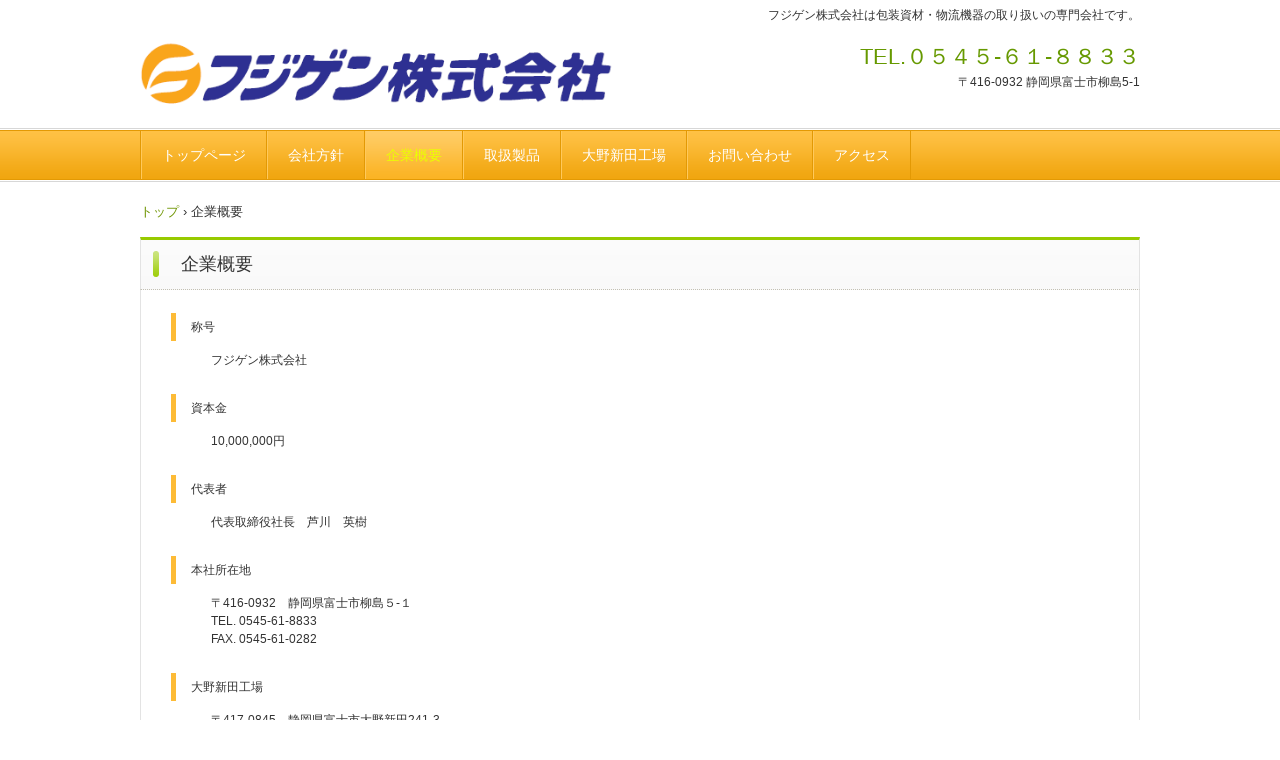

--- FILE ---
content_type: text/html
request_url: https://fujigen-packaging.jp/company.html
body_size: 8910
content:
<!DOCTYPE html>
<html lang="ja">
<head>
<meta charset="UTF-8">
<meta name="viewport" content="width=device-width, initial-scale=1">
<meta name="keywords" content="フジゲン　会社概要,フジゲン　沿革,会社概要,沿革">
<title>企業概要 | フジゲン株式会社</title><!--[if lt IE 9]>
<script src="html5.js" type="text/javascript"></script>
<![endif]-->
<link rel="stylesheet" type="text/css" href="style.css"></head>
<body class="basic2" id="hpb-sp-20-0012-01">
<div id="page" class="site">
<header id="masthead" class="site-header sp-part-top sp-header2" role="banner">
<div id="masthead-inner" class="sp-part-top sp-header-inner">
<div id="sp-site-branding2-1" class="sp-part-top sp-site-branding2">
<h1 class="site-title sp-part-top sp-site-title" id=""><a href="index.html">フジゲン株式会社</a></h1>
<h2 class="site-description sp-part-top sp-catchphrase" id="">フジゲン株式会社は包装資材・物流機器の取り扱いの専門会社です。</h2>
<div class="extra sp-part-top sp-site-branding-extra" id="sp-site-branding-extra-1">
<p class="tel paragraph">TEL.０５４５-６１-８８３３</p>
<p class="address paragraph">〒416-0932 静岡県富士市柳島5-1</p></div></div></div></header>
<div id="main" class="site-main sp-part-top sp-main">
<div id="contenthead" class="sp-part-top sp-content-header">
<nav id="sp-site-navigation-1" class="navigation-main button-menu sp-part-top sp-site-navigation horizontal" role="navigation">
<h1 class="menu-toggle">メニュー</h1>
<div class="screen-reader-text skip-link"><a title="コンテンツへスキップ" href="#content">コンテンツへスキップ</a></div>
<ul id="menu-mainnav">
  <li class="menu-item"><a href="index.html">トップページ</a>
  <li class="menu-item"><a href="concept.html">会社方針</a>
  <li class="menu-item current_page_item"><a href="company.html">企業概要</a>
  <li class="menu-item"><a href="seihin.html">取扱製品</a>
  <li class="menu-item"><a href="factory.html">大野新田工場</a>
  <li class="menu-item"><a href="contact.html">お問い合わせ</a>
  <li class="menu-item"><a href="access.html">アクセス</a></ul></nav>
<div id="breadcrumb-list" class="sp-part-top sp-bread-crumb">
<div><a href="index.html">トップ</a></div>
<div>›</div>
<div>企業概要</div></div></div>
<div id="main-inner">
<div id="primary" class="content-area">
<div id="content" class="site-content sp-part-top sp-content page-company" role="main">
<header id="sp-page-title-3" class="entry-header sp-part-top sp-page-title">
<h1 class="entry-title">企業概要</h1></header>
<article>
<div id="page-content" class="sp-part-top sp-block-container">
<dl id="sp-definition-list-1" class="sp-part-top sp-definition-list">
  <dt>称号
  <dd>フジゲン株式会社
  <dt>資本金
  <dd>10,000,000円
  <dt>代表者
  <dd>代表取締役社長　芦川　英樹
  <dt>本社所在地
  <dd>〒416-0932　静岡県富士市柳島５-１<br>
  TEL. 0545-61-8833<br>
  FAX. 0545-61-0282
  <dt>大野新田工場
  <dd>〒417-0845　静岡県富士市大野新田241-3<br>
  TEL. 0545-32-2326<br>
  FAX. 0545-32-2327
  <dt>設立
  <dd>1966年 9月1日
  <dt>従業員数
  <dd>男子　24名　女子　8名　総勢32名（2025年8月現在）
  <dt>役員
  <dd>取締役会長　渡邉　隆敏<br>
  専務取締役　渡邉　直俊<br>
  監査役　 吉村　剛
  <dt>事業内容
  <dd>本社：　包装資材、産業資材、化成品、紙器印刷、物流機器、工場用品等販売<br>
  大野新田工場：　フィルム印刷、スリッター加工<br>
  <dt>取り扱いメーカー
  <dd>・大倉工業㈱　・オカモト㈱　・川上産業㈱　・岐阜プラスチック工業㈱　・三甲㈱　・信越工業㈱<br>
  ・住友スリーエム㈱　・セキスイ化学工業㈱　・セキスイ樹脂㈱　・㈱ダイフク　・㈱寺岡製作所<br>
  ・ニチバン㈱　・日東電工CSシステム㈱　・福助工業㈱　・丸紅紙パルプ販売㈱　他</dl>
<h3 class="paragraph">沿革</h3>
<dl id="sp-definition-list-2" class="sp-part-top sp-definition-list">
  <dt>昭和41年　9月
  <dd>当社の前進である、製紙原料のタカオ商会を発展的解消し、法人組織として設立
  <dt>昭和49年　2月
  <dd>沼津営業所を沼津市大岡笹原へ開設
  <dt>昭和50年　9月
  <dd>富士市公設地方卸売市場店舗開設<br>
  （平成3年9月、本社営業部へ吸収）
  <dt>昭和51年　1月
  <dd>静岡営業所を静岡市中島へ開設。<br>
  （昭和53年9月、本社営業部へ吸収）
  <dt>昭和55年　9月
  <dd>包装形態の多様化に伴い部門の確立を図り、包装資材、産業資材、化成品、<br>
  物流機器、食品容器、紙器・印刷の各部門の販売体制をとる
  <dt>昭和59年　8月
  <dd>沼津営業所を沼津市宮前町11-1番地へ移転
  <dt>昭和60年　4月
  <dd>多品種・少量保管のすすむ、商品群に対応すべく本社倉庫に収容量の大幅な増加、<br>
  保管スペースの効率的利用を計る為、各種のフロアーラックを導入
  <dt>昭和63年　4月
  <dd>フィルム関連の総合加工の拠点として津田工場を富士市津田100番地に設立。<br>
  グラビア印刷2色機、大型、小型製袋機、スリッター機を設置
  <dt>平成元年　 5月
  <dd>本社新社屋を建設、同時に一部倉庫を増設
  <dt>平性3年 　 3月
  <dd>沼津営業所を沼津市岡宮767-1に移転
  <dt>平生4年 　 3月
  <dd>社名を富士原材料㈱よりフジゲン㈱に変更
  <dt>平生4年 　 5月
  <dd>津田工場に積層ラックを導入し、原材料・製品の収容量の増大を計る
  <dt>平成4年 　 9月
  <dd>津田工場にスリッター2号機を増設
  <dt>平成6年　10月
  <dd>津田工場を富士市島田町1-132-2に新築移転
  <dt>平成7年　 3月
  <dd>津田工場にグラビア印刷5色機を導入
  <dt>平成8年 　1月
  <dd>コンピュータを、オフコンからパソコンに全面切替
  <dt>平成11年　1月
  <dd>介護サービスセンター・アイリスを設立。 入浴車1台購入
  <dt>平成11年　3月
  <dd>沼津営業所を本社営業部に吸収
  <dt>平成11年　9月
  <dd>パソコンＬＡＮにて全社ネットワーク化を確立
  <dt>平成12年　6月
  <dd>津田工場にスリッター3号機を設置
  <dt>平成13年　8月
  <dd>介護サービスセンター・アイリスに入浴車1台増車。 　 計2台
  <dt>平成15年　5月
  <dd>介護サービスセンターアイリス入浴車1台増車。 　　　 計3台
  <dt>平成15年 11月
  <dd>津田工場　ラベルプリンター導入
  <dt>平成16年　7月
  <dd>本社・工場パソコン全面入替え、新ソフト導入
  <dt>平成17年　7月
  <dd>津田工場　スリッター4号機導入
  <dt>平成18年　1月
  <dd>津田工場　ISO　9001取得に向けてキックオフ
  <dt>平成19年　2月
  <dd>津田工場から静岡県富士市大野新田241-3へ新築移転拡張。同時に大野新田工場に改名<br>
  同時に中古UK型グラビア輪転振り分け3色機（ロール面長1200㎜）と㈱東伸製スリッタ―機（ロール面長1000㎜）を設置
  <dt>平成22年　3月
  <dd>本社を新築
  <dt>平成24年　9月
  <dd>欠点検出装置搭載　㈱東伸製　TNR-A-13FCZA型　導入　　スリット機５台　体制
  <dt>平成25年　5月
  <dd>原反倉庫（160㎡）　新築
  <dt>平成27年　5月
  <dd>グラビア2色機と振り分け3色機のカラーコントロール更新　太洋電機産業㈱SK-2090タイプ
  <dt>平成27年10月
  <dd>欠点検出装置搭載　㈱東伸製　TNR-A-13FCQA型　導入　　スリット機７台　体制
  <dt>平成28年　2月
  <dd>新UK型　原紙1200㎜幅対応　グラビア1色機
  <dt>平成29年　7月
  <dd>欠点検出装置搭載　㈱東伸製　TNR-A-13FCZA型 導入 スリット機６台　体制
  <dt>平成31年　3月
  <dd>ユニオンテック　３色機　導入
  <dt>令和 2年　2月
  <dd>欠点検出装置搭載　㈱東伸製　TNR-A-13FCQA型　導入　スリット機７台　体制
  <dt>令和 5年 10月
  <dd>欠点検出装置搭載　㈱東伸製　TNR-A-13FCQA型　導入　スリット機８台　体制</dl></div></article></div></div></div></div>
<footer id="colophon" class="site-footer sp-part-top sp-footer2" role="contentinfo">
<div id="colophon-inner" class="sp-part-top sp-footer-inner">
<div id="sp-block-container-1" class="sp-part-top sp-block-container">
<p class="copyright paragraph">Copyright &copy; Fujigen Co.,ltd. -All rights reserved.</p></div></div></footer></div><script type="text/javascript" src="navigation.js"></script></body></html>